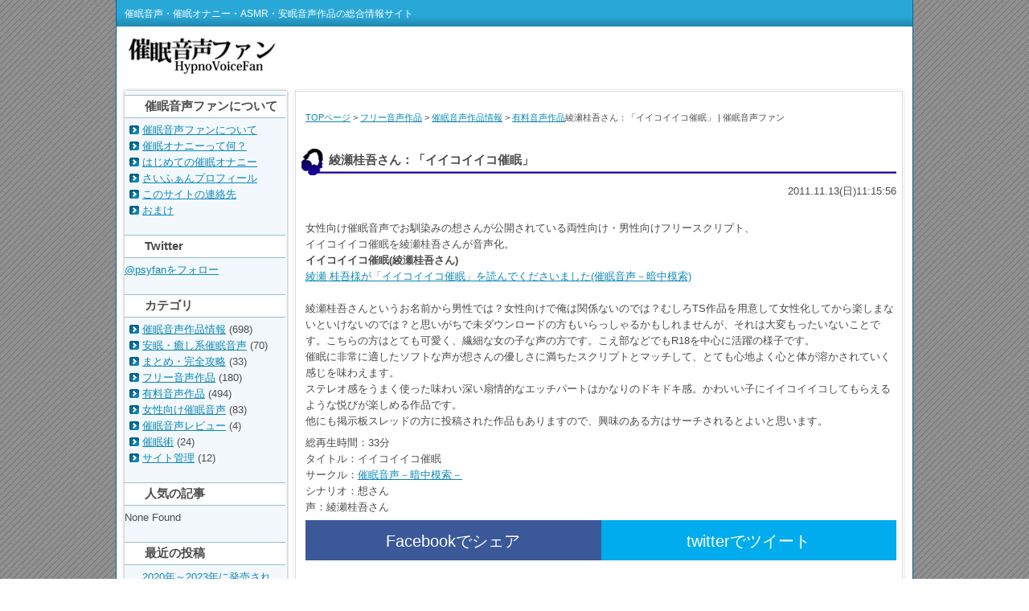

--- FILE ---
content_type: text/html; charset=UTF-8
request_url: https://www.saiminfan.net/archives/780
body_size: 54977
content:
<!DOCTYPE html PUBLIC "-//W3C//DTD XHTML 1.0 Transitional//EN" "http://www.w3.org/TR/xhtml1/DTD/xhtml1-transitional.dtd">
<html xmlns="http://www.w3.org/1999/xhtml">
<head>
<LINK REL="SHORTCUT ICON" HREF="https://www.saiminfan.net/favicon.ico">
<meta http-equiv="Content-Type" content="text/html; charset=UTF-8" />
<meta name="google-site-verification" content="2NrN9h5asYyrvNj7ZMFIV0vGakkmFuwg8baktbKHdeo" />
<meta name="keywords" content="催眠音声,催眠オナニー,催眠術,サイニー" />
<meta name="description" content="催眠音声・催眠オナニー作品のレビュー＆総合情報サイトです。新作のリリース情報とレビューを掲載しています。" />
<link rel="stylesheet" href="https://www.saiminfan.net/wp-content/themes/kyouiku_d2_tw/style.css" type="text/css" media="screen" />
<link rel="alternate" type="application/rss+xml" title="催眠音声ファン RSS Feed" href="https://www.saiminfan.net/feed" />
<link rel="pingback" href="https://www.saiminfan.net/xmlrpc.php" />
<rdf:RDF xmlns:rdf="http://www.w3.org/1999/02/22-rdf-syntax-ns#"
xmlns:dc="http://purl.org/dc/elements/1.1/"
xmlns:trackback="http://madskills.com/public/xml/rss/module/trackback/">
<rdf:Description rdf:about="https://www.saiminfan.net/archives/780"
dc:identifier="https://www.saiminfan.net/archives/780"
dc:title="綾瀬桂吾さん：「イイコイイコ催眠」"
trackback:ping="https://www.saiminfan.net/archives/780/trackback" />
</rdf:RDF>
<!-- All in One SEO 4.6.6 - aioseo.com -->
<title>綾瀬桂吾さん：「イイコイイコ催眠」 | 催眠音声ファン</title>
<meta name="description" content="女性向け催眠音声でお馴染みの想さんが公開されている両性向け・男性向けフリースクリプト、 イイコイイコ催眠を綾瀬" />
<meta name="robots" content="max-image-preview:large" />
<meta name="keywords" content="ayacell,sou" />
<link rel="canonical" href="https://www.saiminfan.net/archives/780" />
<meta name="generator" content="All in One SEO (AIOSEO) 4.6.6" />
<meta name="google" content="nositelinkssearchbox" />
<script type="application/ld+json" class="aioseo-schema">
{"@context":"https:\/\/schema.org","@graph":[{"@type":"Article","@id":"https:\/\/www.saiminfan.net\/archives\/780#article","name":"\u7dbe\u702c\u6842\u543e\u3055\u3093\uff1a\u300c\u30a4\u30a4\u30b3\u30a4\u30a4\u30b3\u50ac\u7720\u300d | \u50ac\u7720\u97f3\u58f0\u30d5\u30a1\u30f3","headline":"\u7dbe\u702c\u6842\u543e\u3055\u3093\uff1a\u300c\u30a4\u30a4\u30b3\u30a4\u30a4\u30b3\u50ac\u7720\u300d","author":{"@id":"https:\/\/www.saiminfan.net\/archives\/author\/psyfan#author"},"publisher":{"@id":"https:\/\/www.saiminfan.net\/#organization"},"datePublished":"2011-11-13T11:15:56+09:00","dateModified":"2011-11-13T11:16:07+09:00","inLanguage":"ja","mainEntityOfPage":{"@id":"https:\/\/www.saiminfan.net\/archives\/780#webpage"},"isPartOf":{"@id":"https:\/\/www.saiminfan.net\/archives\/780#webpage"},"articleSection":"\u30d5\u30ea\u30fc\u97f3\u58f0\u4f5c\u54c1, \u50ac\u7720\u97f3\u58f0\u4f5c\u54c1\u60c5\u5831, \u6709\u6599\u97f3\u58f0\u4f5c\u54c1, ayacell, sou"},{"@type":"BreadcrumbList","@id":"https:\/\/www.saiminfan.net\/archives\/780#breadcrumblist","itemListElement":[{"@type":"ListItem","@id":"https:\/\/www.saiminfan.net\/#listItem","position":1,"name":"\u5bb6"}]},{"@type":"Organization","@id":"https:\/\/www.saiminfan.net\/#organization","name":"\u50ac\u7720\u97f3\u58f0\u30d5\u30a1\u30f3","description":"\u50ac\u7720\u97f3\u58f0\u30fb\u50ac\u7720\u30aa\u30ca\u30cb\u30fc\u30fbASMR\u30fb\u5b89\u7720\u97f3\u58f0\u4f5c\u54c1\u306e\u7dcf\u5408\u60c5\u5831\u30b5\u30a4\u30c8","url":"https:\/\/www.saiminfan.net\/"},{"@type":"Person","@id":"https:\/\/www.saiminfan.net\/archives\/author\/psyfan#author","url":"https:\/\/www.saiminfan.net\/archives\/author\/psyfan","name":"psyfan"},{"@type":"WebPage","@id":"https:\/\/www.saiminfan.net\/archives\/780#webpage","url":"https:\/\/www.saiminfan.net\/archives\/780","name":"\u7dbe\u702c\u6842\u543e\u3055\u3093\uff1a\u300c\u30a4\u30a4\u30b3\u30a4\u30a4\u30b3\u50ac\u7720\u300d | \u50ac\u7720\u97f3\u58f0\u30d5\u30a1\u30f3","description":"\u5973\u6027\u5411\u3051\u50ac\u7720\u97f3\u58f0\u3067\u304a\u99b4\u67d3\u307f\u306e\u60f3\u3055\u3093\u304c\u516c\u958b\u3055\u308c\u3066\u3044\u308b\u4e21\u6027\u5411\u3051\u30fb\u7537\u6027\u5411\u3051\u30d5\u30ea\u30fc\u30b9\u30af\u30ea\u30d7\u30c8\u3001 \u30a4\u30a4\u30b3\u30a4\u30a4\u30b3\u50ac\u7720\u3092\u7dbe\u702c","inLanguage":"ja","isPartOf":{"@id":"https:\/\/www.saiminfan.net\/#website"},"breadcrumb":{"@id":"https:\/\/www.saiminfan.net\/archives\/780#breadcrumblist"},"author":{"@id":"https:\/\/www.saiminfan.net\/archives\/author\/psyfan#author"},"creator":{"@id":"https:\/\/www.saiminfan.net\/archives\/author\/psyfan#author"},"datePublished":"2011-11-13T11:15:56+09:00","dateModified":"2011-11-13T11:16:07+09:00"},{"@type":"WebSite","@id":"https:\/\/www.saiminfan.net\/#website","url":"https:\/\/www.saiminfan.net\/","name":"\u50ac\u7720\u97f3\u58f0\u30d5\u30a1\u30f3","description":"\u50ac\u7720\u97f3\u58f0\u30fb\u50ac\u7720\u30aa\u30ca\u30cb\u30fc\u30fbASMR\u30fb\u5b89\u7720\u97f3\u58f0\u4f5c\u54c1\u306e\u7dcf\u5408\u60c5\u5831\u30b5\u30a4\u30c8","inLanguage":"ja","publisher":{"@id":"https:\/\/www.saiminfan.net\/#organization"}}]}
</script>
<!-- All in One SEO -->
<link rel='dns-prefetch' href='//platform.twitter.com' />
<!-- This site uses the Google Analytics by ExactMetrics plugin v7.28.0 - Using Analytics tracking - https://www.exactmetrics.com/ -->
<!-- Note: ExactMetrics is not currently configured on this site. The site owner needs to authenticate with Google Analytics in the ExactMetrics settings panel. -->
<!-- No tracking code set -->
<!-- / Google Analytics by ExactMetrics -->
<script type="text/javascript">
/* <![CDATA[ */
window._wpemojiSettings = {"baseUrl":"https:\/\/s.w.org\/images\/core\/emoji\/15.0.3\/72x72\/","ext":".png","svgUrl":"https:\/\/s.w.org\/images\/core\/emoji\/15.0.3\/svg\/","svgExt":".svg","source":{"concatemoji":"https:\/\/www.saiminfan.net\/wp-includes\/js\/wp-emoji-release.min.js?ver=6.5.7"}};
/*! This file is auto-generated */
!function(i,n){var o,s,e;function c(e){try{var t={supportTests:e,timestamp:(new Date).valueOf()};sessionStorage.setItem(o,JSON.stringify(t))}catch(e){}}function p(e,t,n){e.clearRect(0,0,e.canvas.width,e.canvas.height),e.fillText(t,0,0);var t=new Uint32Array(e.getImageData(0,0,e.canvas.width,e.canvas.height).data),r=(e.clearRect(0,0,e.canvas.width,e.canvas.height),e.fillText(n,0,0),new Uint32Array(e.getImageData(0,0,e.canvas.width,e.canvas.height).data));return t.every(function(e,t){return e===r[t]})}function u(e,t,n){switch(t){case"flag":return n(e,"\ud83c\udff3\ufe0f\u200d\u26a7\ufe0f","\ud83c\udff3\ufe0f\u200b\u26a7\ufe0f")?!1:!n(e,"\ud83c\uddfa\ud83c\uddf3","\ud83c\uddfa\u200b\ud83c\uddf3")&&!n(e,"\ud83c\udff4\udb40\udc67\udb40\udc62\udb40\udc65\udb40\udc6e\udb40\udc67\udb40\udc7f","\ud83c\udff4\u200b\udb40\udc67\u200b\udb40\udc62\u200b\udb40\udc65\u200b\udb40\udc6e\u200b\udb40\udc67\u200b\udb40\udc7f");case"emoji":return!n(e,"\ud83d\udc26\u200d\u2b1b","\ud83d\udc26\u200b\u2b1b")}return!1}function f(e,t,n){var r="undefined"!=typeof WorkerGlobalScope&&self instanceof WorkerGlobalScope?new OffscreenCanvas(300,150):i.createElement("canvas"),a=r.getContext("2d",{willReadFrequently:!0}),o=(a.textBaseline="top",a.font="600 32px Arial",{});return e.forEach(function(e){o[e]=t(a,e,n)}),o}function t(e){var t=i.createElement("script");t.src=e,t.defer=!0,i.head.appendChild(t)}"undefined"!=typeof Promise&&(o="wpEmojiSettingsSupports",s=["flag","emoji"],n.supports={everything:!0,everythingExceptFlag:!0},e=new Promise(function(e){i.addEventListener("DOMContentLoaded",e,{once:!0})}),new Promise(function(t){var n=function(){try{var e=JSON.parse(sessionStorage.getItem(o));if("object"==typeof e&&"number"==typeof e.timestamp&&(new Date).valueOf()<e.timestamp+604800&&"object"==typeof e.supportTests)return e.supportTests}catch(e){}return null}();if(!n){if("undefined"!=typeof Worker&&"undefined"!=typeof OffscreenCanvas&&"undefined"!=typeof URL&&URL.createObjectURL&&"undefined"!=typeof Blob)try{var e="postMessage("+f.toString()+"("+[JSON.stringify(s),u.toString(),p.toString()].join(",")+"));",r=new Blob([e],{type:"text/javascript"}),a=new Worker(URL.createObjectURL(r),{name:"wpTestEmojiSupports"});return void(a.onmessage=function(e){c(n=e.data),a.terminate(),t(n)})}catch(e){}c(n=f(s,u,p))}t(n)}).then(function(e){for(var t in e)n.supports[t]=e[t],n.supports.everything=n.supports.everything&&n.supports[t],"flag"!==t&&(n.supports.everythingExceptFlag=n.supports.everythingExceptFlag&&n.supports[t]);n.supports.everythingExceptFlag=n.supports.everythingExceptFlag&&!n.supports.flag,n.DOMReady=!1,n.readyCallback=function(){n.DOMReady=!0}}).then(function(){return e}).then(function(){var e;n.supports.everything||(n.readyCallback(),(e=n.source||{}).concatemoji?t(e.concatemoji):e.wpemoji&&e.twemoji&&(t(e.twemoji),t(e.wpemoji)))}))}((window,document),window._wpemojiSettings);
/* ]]> */
</script>
<style id='wp-emoji-styles-inline-css' type='text/css'>
img.wp-smiley, img.emoji {
display: inline !important;
border: none !important;
box-shadow: none !important;
height: 1em !important;
width: 1em !important;
margin: 0 0.07em !important;
vertical-align: -0.1em !important;
background: none !important;
padding: 0 !important;
}
</style>
<link rel='stylesheet' id='wp-block-library-css' href='https://www.saiminfan.net/wp-includes/css/dist/block-library/style.min.css?ver=6.5.7' type='text/css' media='all' />
<style id='classic-theme-styles-inline-css' type='text/css'>
/*! This file is auto-generated */
.wp-block-button__link{color:#fff;background-color:#32373c;border-radius:9999px;box-shadow:none;text-decoration:none;padding:calc(.667em + 2px) calc(1.333em + 2px);font-size:1.125em}.wp-block-file__button{background:#32373c;color:#fff;text-decoration:none}
</style>
<style id='global-styles-inline-css' type='text/css'>
body{--wp--preset--color--black: #000000;--wp--preset--color--cyan-bluish-gray: #abb8c3;--wp--preset--color--white: #ffffff;--wp--preset--color--pale-pink: #f78da7;--wp--preset--color--vivid-red: #cf2e2e;--wp--preset--color--luminous-vivid-orange: #ff6900;--wp--preset--color--luminous-vivid-amber: #fcb900;--wp--preset--color--light-green-cyan: #7bdcb5;--wp--preset--color--vivid-green-cyan: #00d084;--wp--preset--color--pale-cyan-blue: #8ed1fc;--wp--preset--color--vivid-cyan-blue: #0693e3;--wp--preset--color--vivid-purple: #9b51e0;--wp--preset--gradient--vivid-cyan-blue-to-vivid-purple: linear-gradient(135deg,rgba(6,147,227,1) 0%,rgb(155,81,224) 100%);--wp--preset--gradient--light-green-cyan-to-vivid-green-cyan: linear-gradient(135deg,rgb(122,220,180) 0%,rgb(0,208,130) 100%);--wp--preset--gradient--luminous-vivid-amber-to-luminous-vivid-orange: linear-gradient(135deg,rgba(252,185,0,1) 0%,rgba(255,105,0,1) 100%);--wp--preset--gradient--luminous-vivid-orange-to-vivid-red: linear-gradient(135deg,rgba(255,105,0,1) 0%,rgb(207,46,46) 100%);--wp--preset--gradient--very-light-gray-to-cyan-bluish-gray: linear-gradient(135deg,rgb(238,238,238) 0%,rgb(169,184,195) 100%);--wp--preset--gradient--cool-to-warm-spectrum: linear-gradient(135deg,rgb(74,234,220) 0%,rgb(151,120,209) 20%,rgb(207,42,186) 40%,rgb(238,44,130) 60%,rgb(251,105,98) 80%,rgb(254,248,76) 100%);--wp--preset--gradient--blush-light-purple: linear-gradient(135deg,rgb(255,206,236) 0%,rgb(152,150,240) 100%);--wp--preset--gradient--blush-bordeaux: linear-gradient(135deg,rgb(254,205,165) 0%,rgb(254,45,45) 50%,rgb(107,0,62) 100%);--wp--preset--gradient--luminous-dusk: linear-gradient(135deg,rgb(255,203,112) 0%,rgb(199,81,192) 50%,rgb(65,88,208) 100%);--wp--preset--gradient--pale-ocean: linear-gradient(135deg,rgb(255,245,203) 0%,rgb(182,227,212) 50%,rgb(51,167,181) 100%);--wp--preset--gradient--electric-grass: linear-gradient(135deg,rgb(202,248,128) 0%,rgb(113,206,126) 100%);--wp--preset--gradient--midnight: linear-gradient(135deg,rgb(2,3,129) 0%,rgb(40,116,252) 100%);--wp--preset--font-size--small: 13px;--wp--preset--font-size--medium: 20px;--wp--preset--font-size--large: 36px;--wp--preset--font-size--x-large: 42px;--wp--preset--spacing--20: 0.44rem;--wp--preset--spacing--30: 0.67rem;--wp--preset--spacing--40: 1rem;--wp--preset--spacing--50: 1.5rem;--wp--preset--spacing--60: 2.25rem;--wp--preset--spacing--70: 3.38rem;--wp--preset--spacing--80: 5.06rem;--wp--preset--shadow--natural: 6px 6px 9px rgba(0, 0, 0, 0.2);--wp--preset--shadow--deep: 12px 12px 50px rgba(0, 0, 0, 0.4);--wp--preset--shadow--sharp: 6px 6px 0px rgba(0, 0, 0, 0.2);--wp--preset--shadow--outlined: 6px 6px 0px -3px rgba(255, 255, 255, 1), 6px 6px rgba(0, 0, 0, 1);--wp--preset--shadow--crisp: 6px 6px 0px rgba(0, 0, 0, 1);}:where(.is-layout-flex){gap: 0.5em;}:where(.is-layout-grid){gap: 0.5em;}body .is-layout-flex{display: flex;}body .is-layout-flex{flex-wrap: wrap;align-items: center;}body .is-layout-flex > *{margin: 0;}body .is-layout-grid{display: grid;}body .is-layout-grid > *{margin: 0;}:where(.wp-block-columns.is-layout-flex){gap: 2em;}:where(.wp-block-columns.is-layout-grid){gap: 2em;}:where(.wp-block-post-template.is-layout-flex){gap: 1.25em;}:where(.wp-block-post-template.is-layout-grid){gap: 1.25em;}.has-black-color{color: var(--wp--preset--color--black) !important;}.has-cyan-bluish-gray-color{color: var(--wp--preset--color--cyan-bluish-gray) !important;}.has-white-color{color: var(--wp--preset--color--white) !important;}.has-pale-pink-color{color: var(--wp--preset--color--pale-pink) !important;}.has-vivid-red-color{color: var(--wp--preset--color--vivid-red) !important;}.has-luminous-vivid-orange-color{color: var(--wp--preset--color--luminous-vivid-orange) !important;}.has-luminous-vivid-amber-color{color: var(--wp--preset--color--luminous-vivid-amber) !important;}.has-light-green-cyan-color{color: var(--wp--preset--color--light-green-cyan) !important;}.has-vivid-green-cyan-color{color: var(--wp--preset--color--vivid-green-cyan) !important;}.has-pale-cyan-blue-color{color: var(--wp--preset--color--pale-cyan-blue) !important;}.has-vivid-cyan-blue-color{color: var(--wp--preset--color--vivid-cyan-blue) !important;}.has-vivid-purple-color{color: var(--wp--preset--color--vivid-purple) !important;}.has-black-background-color{background-color: var(--wp--preset--color--black) !important;}.has-cyan-bluish-gray-background-color{background-color: var(--wp--preset--color--cyan-bluish-gray) !important;}.has-white-background-color{background-color: var(--wp--preset--color--white) !important;}.has-pale-pink-background-color{background-color: var(--wp--preset--color--pale-pink) !important;}.has-vivid-red-background-color{background-color: var(--wp--preset--color--vivid-red) !important;}.has-luminous-vivid-orange-background-color{background-color: var(--wp--preset--color--luminous-vivid-orange) !important;}.has-luminous-vivid-amber-background-color{background-color: var(--wp--preset--color--luminous-vivid-amber) !important;}.has-light-green-cyan-background-color{background-color: var(--wp--preset--color--light-green-cyan) !important;}.has-vivid-green-cyan-background-color{background-color: var(--wp--preset--color--vivid-green-cyan) !important;}.has-pale-cyan-blue-background-color{background-color: var(--wp--preset--color--pale-cyan-blue) !important;}.has-vivid-cyan-blue-background-color{background-color: var(--wp--preset--color--vivid-cyan-blue) !important;}.has-vivid-purple-background-color{background-color: var(--wp--preset--color--vivid-purple) !important;}.has-black-border-color{border-color: var(--wp--preset--color--black) !important;}.has-cyan-bluish-gray-border-color{border-color: var(--wp--preset--color--cyan-bluish-gray) !important;}.has-white-border-color{border-color: var(--wp--preset--color--white) !important;}.has-pale-pink-border-color{border-color: var(--wp--preset--color--pale-pink) !important;}.has-vivid-red-border-color{border-color: var(--wp--preset--color--vivid-red) !important;}.has-luminous-vivid-orange-border-color{border-color: var(--wp--preset--color--luminous-vivid-orange) !important;}.has-luminous-vivid-amber-border-color{border-color: var(--wp--preset--color--luminous-vivid-amber) !important;}.has-light-green-cyan-border-color{border-color: var(--wp--preset--color--light-green-cyan) !important;}.has-vivid-green-cyan-border-color{border-color: var(--wp--preset--color--vivid-green-cyan) !important;}.has-pale-cyan-blue-border-color{border-color: var(--wp--preset--color--pale-cyan-blue) !important;}.has-vivid-cyan-blue-border-color{border-color: var(--wp--preset--color--vivid-cyan-blue) !important;}.has-vivid-purple-border-color{border-color: var(--wp--preset--color--vivid-purple) !important;}.has-vivid-cyan-blue-to-vivid-purple-gradient-background{background: var(--wp--preset--gradient--vivid-cyan-blue-to-vivid-purple) !important;}.has-light-green-cyan-to-vivid-green-cyan-gradient-background{background: var(--wp--preset--gradient--light-green-cyan-to-vivid-green-cyan) !important;}.has-luminous-vivid-amber-to-luminous-vivid-orange-gradient-background{background: var(--wp--preset--gradient--luminous-vivid-amber-to-luminous-vivid-orange) !important;}.has-luminous-vivid-orange-to-vivid-red-gradient-background{background: var(--wp--preset--gradient--luminous-vivid-orange-to-vivid-red) !important;}.has-very-light-gray-to-cyan-bluish-gray-gradient-background{background: var(--wp--preset--gradient--very-light-gray-to-cyan-bluish-gray) !important;}.has-cool-to-warm-spectrum-gradient-background{background: var(--wp--preset--gradient--cool-to-warm-spectrum) !important;}.has-blush-light-purple-gradient-background{background: var(--wp--preset--gradient--blush-light-purple) !important;}.has-blush-bordeaux-gradient-background{background: var(--wp--preset--gradient--blush-bordeaux) !important;}.has-luminous-dusk-gradient-background{background: var(--wp--preset--gradient--luminous-dusk) !important;}.has-pale-ocean-gradient-background{background: var(--wp--preset--gradient--pale-ocean) !important;}.has-electric-grass-gradient-background{background: var(--wp--preset--gradient--electric-grass) !important;}.has-midnight-gradient-background{background: var(--wp--preset--gradient--midnight) !important;}.has-small-font-size{font-size: var(--wp--preset--font-size--small) !important;}.has-medium-font-size{font-size: var(--wp--preset--font-size--medium) !important;}.has-large-font-size{font-size: var(--wp--preset--font-size--large) !important;}.has-x-large-font-size{font-size: var(--wp--preset--font-size--x-large) !important;}
.wp-block-navigation a:where(:not(.wp-element-button)){color: inherit;}
:where(.wp-block-post-template.is-layout-flex){gap: 1.25em;}:where(.wp-block-post-template.is-layout-grid){gap: 1.25em;}
:where(.wp-block-columns.is-layout-flex){gap: 2em;}:where(.wp-block-columns.is-layout-grid){gap: 2em;}
.wp-block-pullquote{font-size: 1.5em;line-height: 1.6;}
</style>
<link rel='stylesheet' id='contact-form-7-css' href='https://www.saiminfan.net/wp-content/plugins/contact-form-7/includes/css/styles.css?ver=5.9.6' type='text/css' media='all' />
<link rel='stylesheet' id='wp-pagenavi-css' href='https://www.saiminfan.net/wp-content/plugins/wp-pagenavi/pagenavi-css.css?ver=2.70' type='text/css' media='all' />
<link rel='stylesheet' id='upprev-css-css' href='https://www.saiminfan.net/wp-content/plugins/upprev-nytimes-style-next-post-jquery-animated-fly-in-button/styles/upprev.css?ver=3.3.30' type='text/css' media='all' />
<script type="text/javascript">
var iworks_upprev = { animation: 'flyout', position: 'right', offset_percent: 75, offset_element: '#comments', css_width: 360, css_side: 5, compare: 'simple', url_new_window: '', ga_track_views: 1, ga_track_clicks: 1, ga_opt_noninteraction: 1, title: '綾瀬桂吾さん：「イイコイイコ催眠」' };
</script>
<script src='//www.saiminfan.net/wp-content/cache/wpfc-minified/6mbypy99/hdpbr.js' type="text/javascript"></script>
<!-- <script type="text/javascript" src="https://www.saiminfan.net/wp-includes/js/jquery/jquery.min.js?ver=3.7.1" id="jquery-core-js"></script> -->
<!-- <script type="text/javascript" src="https://www.saiminfan.net/wp-includes/js/jquery/jquery-migrate.min.js?ver=3.4.1" id="jquery-migrate-js"></script> -->
<!-- <script type="text/javascript" src="https://www.saiminfan.net/wp-content/plugins/upprev-nytimes-style-next-post-jquery-animated-fly-in-button/scripts/upprev.js?ver=3.3.30" id="iworks_upprev-js-js"></script> -->
<link rel="https://api.w.org/" href="https://www.saiminfan.net/wp-json/" /><link rel="alternate" type="application/json" href="https://www.saiminfan.net/wp-json/wp/v2/posts/780" /><link rel="EditURI" type="application/rsd+xml" title="RSD" href="https://www.saiminfan.net/xmlrpc.php?rsd" />
<meta name="generator" content="WordPress 6.5.7" />
<link rel='shortlink' href='https://www.saiminfan.net/?p=780' />
<link rel="alternate" type="application/json+oembed" href="https://www.saiminfan.net/wp-json/oembed/1.0/embed?url=https%3A%2F%2Fwww.saiminfan.net%2Farchives%2F780" />
<link rel="alternate" type="text/xml+oembed" href="https://www.saiminfan.net/wp-json/oembed/1.0/embed?url=https%3A%2F%2Fwww.saiminfan.net%2Farchives%2F780&#038;format=xml" />
<script type="text/javascript">
window._wp_rp_static_base_url = 'https://wprp.zemanta.com/static/';
window._wp_rp_wp_ajax_url = "https://www.saiminfan.net/wp-admin/admin-ajax.php";
window._wp_rp_plugin_version = '3.6.4';
window._wp_rp_post_id = '780';
window._wp_rp_num_rel_posts = '5';
window._wp_rp_thumbnails = true;
window._wp_rp_post_title = '%E7%B6%BE%E7%80%AC%E6%A1%82%E5%90%BE%E3%81%95%E3%82%93%EF%BC%9A%E3%80%8C%E3%82%A4%E3%82%A4%E3%82%B3%E3%82%A4%E3%82%A4%E3%82%B3%E5%82%AC%E7%9C%A0%E3%80%8D';
window._wp_rp_post_tags = ['sou', 'ayacell', '%E6%9C%89%E6%96%99%E9%9F%B3%E5%A3%B0%E4%BD%9C%E5%93%81', '%E3%83%95%E3%83%AA%E3%83%BC%E9%9F%B3%E5%A3%B0%E4%BD%9C%E5%93%81', '%E5%82%AC%E7%9C%A0%E9%9F%B3%E5%A3%B0%E4%BD%9C%E5%93%81%E6%83%85%E5%A0%B1'];
window._wp_rp_promoted_content = true;
</script>
<link rel="stylesheet" href="https://www.saiminfan.net/wp-content/plugins/wordpress-23-related-posts-plugin/static/themes/momma.css?version=3.6.4" />
<!-- BEGIN: WP Social Bookmarking Light HEAD --><script type="text/javascript" src="//platform.tumblr.com/v1/share.js"></script>
<style type="text/css">.wp_social_bookmarking_light{
border: 0 !important;
padding: 10px 0 20px 0 !important;
margin: 0 !important;
}
.wp_social_bookmarking_light div{
float: left !important;
border: 0 !important;
padding: 0 !important;
margin: 0 5px 0px 0 !important;
min-height: 30px !important;
line-height: 18px !important;
text-indent: 0 !important;
}
.wp_social_bookmarking_light img{
border: 0 !important;
padding: 0;
margin: 0;
vertical-align: top !important;
}
.wp_social_bookmarking_light_clear{
clear: both !important;
}
#fb-root{
display: none;
}
.wsbl_twitter{
width: 100px;
}
.wsbl_facebook_like iframe{
max-width: none !important;
}
.wsbl_pinterest a{
border: 0px !important;
}
</style>
<!-- END: WP Social Bookmarking Light HEAD -->
<meta name="twitter:widgets:link-color" content="#000000" /><meta name="twitter:widgets:border-color" content="#000000" /><meta name="twitter:partner" content="tfwp" />
<meta name="twitter:card" content="summary" /><meta name="twitter:title" content="綾瀬桂吾さん：「イイコイイコ催眠」" /><meta name="twitter:description" content="女性向け催眠音声でお馴染みの想さんが公開されている両性向け・男性向けフリースクリプト、 イイコイイコ催眠を綾瀬桂吾さんが音声化。 イイコイイコ催眠(綾瀬桂吾さん) 綾瀬 桂吾様が「イイコイイコ催眠」を読んでくださいました&hellip;" />
<style type="text/css">
#upprev_box{bottom:5px;width:360px;right:5px;display:block;right:-415px;display:block;}
</style>
</head>
<body class="layout-tw">
<a name="top" id="top"></a>
<div id="container">
<div id="container-inner">
<div id="header">
<div id="header-inner">
<div id="header-description">
催眠音声・催眠オナニー・ASMR・安眠音声作品の総合情報サイト    </div>
<div id="header-contents">
<div class="left">
<div id="header-name"><a href="https://www.saiminfan.net/"><img src="https://www.saiminfan.net/wp-content/uploads/2009/09/saiminfan.jpg
" noborder alt="催眠音声ファン"> </a></div>
</div>
<div class="clear"></div>
</div>
</div>
</div>
<div id="content">
<div id="content-inner">
<div id="alpha">
<div id="alpha-inner">
<div class="navi">
<a href="https://www.saiminfan.net">TOPページ</a> &gt; <a href="https://www.saiminfan.net/archives/category/free" rel="category tag">フリー音声作品</a> &gt; <a href="https://www.saiminfan.net/archives/category/info" rel="category tag">催眠音声作品情報</a> &gt; <a href="https://www.saiminfan.net/archives/category/doujin" rel="category tag">有料音声作品</a>綾瀬桂吾さん：「イイコイイコ催眠」 | 催眠音声ファン</div>
<div id="entry-780" class="entry-asset asset">
<div class="asset-header">
<h1 id="page-title" class="archive-title">綾瀬桂吾さん：「イイコイイコ催眠」</h1>
</div>
<div class="asset-content entry-content">
<div class="asset-body">
<p align=right>2011.11.13(日)11:15:56 </p></br>
<p>女性向け催眠音声でお馴染みの想さんが公開されている両性向け・男性向けフリースクリプト、<br />
イイコイイコ催眠を綾瀬桂吾さんが音声化。<br />
<span id="more-780"></span><strong>イイコイイコ催眠(綾瀬桂吾さん)</strong><br />
<a href="http://blog.livedoor.jp/anmo31min/archives/3079667.html" target="_blank">綾瀬 桂吾様が「イイコイイコ催眠」を読んでくださいました(催眠音声－暗中模索)<br />
</a><br />
綾瀬桂吾さんというお名前から男性では？女性向けで俺は関係ないのでは？むしろTS作品を用意して女性化してから楽しまないといけないのでは？と思いがちで未ダウンロードの方もいらっしゃるかもしれませんが、それは大変もったいないことです。こちらの方はとても可愛く、繊細な女の子な声の方です。こえ部などでもR18を中心に活躍の様子です。<br />
催眠に非常に適したソフトな声が想さんの優しさに満ちたスクリプトとマッチして、とても心地よく心と体が溶かされていく感じを味わえます。<br />
ステレオ感をうまく使った味わい深い扇情的なエッチパートはかなりのドキドキ感。かわいい子にイイコイイコしてもらえるような悦びが楽しめる作品です。<br />
他にも掲示板スレッドの方に投稿された作品もありますので、興味のある方はサーチされるとよいと思います。</p>
<p>総再生時間：33分<br />
タイトル：イイコイイコ催眠<br />
サークル：<a href="http://blog.livedoor.jp/anmo31min/"  target="_blank">催眠音声－暗中模索－</a><br />
シナリオ：想さん<br />
声：綾瀬桂吾さん</p>
<a class="facebook-iine" style="width:50%; padding:10px 0; color:#fff; text-align:center; background-color:#3b5998; height:30px; display:block; text-decoration:none; font-size:20px; float:left; margin-bottom:10px;" href="http://www.facebook.com/sharer.php?u=<?php the_permalink(); ?>&amp;t=<?php the_title(); ?>"
onClick="window.open(encodeURI(decodeURI(this.href)),
'sharewindow',
'width=550, height=450, personalbar=0, toolbar=0, scrollbars=1, resizable=1'
); return false;">
Facebookでシェア
</a>
<a class="twitter-tweet" style="width:50%; padding:10px 0;color:#fff;text-align:center;background-color:#00acee;height:30px;display:block;text-decoration:none;font-size:20px;float:left;margin-bottom:10px;" href="http://twitter.com/intent/tweet?text=【<?php the_title(); ?> | <?php the_permalink(); ?>】"
onClick="window.open(encodeURI(decodeURI(this.href)),
'tweetwindow',
'width=550, height=450, personalbar=0, toolbar=0, scrollbars=1, resizable=1'
); return false;">
twitterでツイート
</a>
<div class="wp_rp_wrap  wp_rp_momma" id="wp_rp_first"><div class="wp_rp_content"><h3 class="related_post_title">関連記事</h3><ul class="related_post wp_rp"><li data-position="0" data-poid="in-899" data-post-type="none" ><a href="https://www.saiminfan.net/archives/899"  class="wp_rp_thumbnail"><img decoding="async" src="https://www.saiminfan.net/wp-content/plugins/wordpress-23-related-posts-plugin/static/thumbs/24.jpg" alt="綾瀬桂吾さん：「血流催眠（安眠用音声）」" width="150" height="150" /></a><a href="https://www.saiminfan.net/archives/899"  class="wp_rp_title">綾瀬桂吾さん：「血流催眠（安眠用音声）」</a></li><li data-position="1" data-poid="in-1039" data-post-type="none" ><a href="https://www.saiminfan.net/archives/1039"  class="wp_rp_thumbnail"><img decoding="async" src="https://www.saiminfan.net/wp-content/plugins/wordpress-23-related-posts-plugin/static/thumbs/30.jpg" alt="Man&#8217;s Dream(さらみ)さん「メリーさんといっしょ～Let marry me？～」" width="150" height="150" /></a><a href="https://www.saiminfan.net/archives/1039"  class="wp_rp_title">Man&#8217;s Dream(さらみ)さん「メリーさんといっしょ～Let marry me？～」</a></li><li data-position="2" data-poid="in-980" data-post-type="none" ><a href="https://www.saiminfan.net/archives/980"  class="wp_rp_thumbnail"><img decoding="async" src="https://www.saiminfan.net/wp-content/plugins/wordpress-23-related-posts-plugin/static/thumbs/2.jpg" alt="あのんさん：「魔法の手袋-恐怖心と痛みの緩和-」" width="150" height="150" /></a><a href="https://www.saiminfan.net/archives/980"  class="wp_rp_title">あのんさん：「魔法の手袋-恐怖心と痛みの緩和-」</a></li><li data-position="3" data-poid="in-979" data-post-type="none" ><a href="https://www.saiminfan.net/archives/979"  class="wp_rp_thumbnail"><img loading="lazy" decoding="async" src="https://www.saiminfan.net/wp-content/plugins/wordpress-23-related-posts-plugin/static/thumbs/5.jpg" alt="暗中模索・想さん：「そうげん（オーク編）(スライム編）」" width="150" height="150" /></a><a href="https://www.saiminfan.net/archives/979"  class="wp_rp_title">暗中模索・想さん：「そうげん（オーク編）(スライム編）」</a></li><li data-position="4" data-poid="in-973" data-post-type="none" ><a href="https://www.saiminfan.net/archives/973"  class="wp_rp_thumbnail"><img loading="lazy" decoding="async" src="https://www.saiminfan.net/wp-content/plugins/wordpress-23-related-posts-plugin/static/thumbs/17.jpg" alt="緋紗子さん：「イイコイイコ催眠おやすみver.」" width="150" height="150" /></a><a href="https://www.saiminfan.net/archives/973"  class="wp_rp_title">緋紗子さん：「イイコイイコ催眠おやすみver.」</a></li></ul></div></div>
<div class='wp_social_bookmarking_light'>        <div class="wsbl_twitter"><a target="_blank" href="https://twitter.com/share"  class="twitter-share-button" data-url="https://www.saiminfan.net/archives/780" data-text="綾瀬桂吾さん：「イイコイイコ催眠」" data-size="large" data-related="@psyfan" data-hashtags="#催眠音声" data-lang="ja">Tweet</a></div>        <div class="wsbl_facebook"><a target="_blank" href="http://www.facebook.com/share.php?u=https%3A%2F%2Fwww.saiminfan.net%2Farchives%2F780&t=%E7%B6%BE%E7%80%AC%E6%A1%82%E5%90%BE%E3%81%95%E3%82%93%EF%BC%9A%E3%80%8C%E3%82%A4%E3%82%A4%E3%82%B3%E3%82%A4%E3%82%A4%E3%82%B3%E5%82%AC%E7%9C%A0%E3%80%8D"  title='Facebook にシェア' rel=nofollow class='wp_social_bookmarking_light_a' target=_blank><img src='https://www.saiminfan.net/wp-content/plugins/wp-social-bookmarking-light/public/images/facebook.png' alt='Facebook にシェア' title='Facebook にシェア' width='16' height='16' class='wp_social_bookmarking_light_img' /></a></div>        <div class="wsbl_hatena"><a target="_blank" href="//b.hatena.ne.jp/add?mode=confirm&url=https%3A%2F%2Fwww.saiminfan.net%2Farchives%2F780&title=%E7%B6%BE%E7%80%AC%E6%A1%82%E5%90%BE%E3%81%95%E3%82%93%EF%BC%9A%E3%80%8C%E3%82%A4%E3%82%A4%E3%82%B3%E3%82%A4%E3%82%A4%E3%82%B3%E5%82%AC%E7%9C%A0%E3%80%8D"  title='このエントリーをはてなブックマークに追加' rel=nofollow class='wp_social_bookmarking_light_a' target=_blank><img src='https://www.saiminfan.net/wp-content/plugins/wp-social-bookmarking-light/public/images/hatena.gif' alt='このエントリーをはてなブックマークに追加' title='このエントリーをはてなブックマークに追加' width='16' height='12' class='wp_social_bookmarking_light_img' /></a></div>        <div class="wsbl_tumblr"><a target="_blank" href="//www.tumblr.com/share?v=3&u=https%3A%2F%2Fwww.saiminfan.net%2Farchives%2F780&t=%E7%B6%BE%E7%80%AC%E6%A1%82%E5%90%BE%E3%81%95%E3%82%93%EF%BC%9A%E3%80%8C%E3%82%A4%E3%82%A4%E3%82%B3%E3%82%A4%E3%82%A4%E3%82%B3%E5%82%AC%E7%9C%A0%E3%80%8D"  title="Share on Tumblr" style="display:inline-block; text-indent:-9999px; overflow:hidden; width:129px; height:20px; background:url('//platform.tumblr.com/v1/share_3.png') top left no-repeat transparent;">Share on Tumblr</a></div>        <div class="wsbl_line"><a target="_blank" href="http://line.me/R/msg/text/?%E7%B6%BE%E7%80%AC%E6%A1%82%E5%90%BE%E3%81%95%E3%82%93%EF%BC%9A%E3%80%8C%E3%82%A4%E3%82%A4%E3%82%B3%E3%82%A4%E3%82%A4%E3%82%B3%E5%82%AC%E7%9C%A0%E3%80%8D%0D%0Ahttps%3A%2F%2Fwww.saiminfan.net%2Farchives%2F780"  title='LINEで送る' rel=nofollow class='wp_social_bookmarking_light_a' ><img src='https://www.saiminfan.net/wp-content/plugins/wp-social-bookmarking-light/public/images/line20x20.png' alt='LINEで送る' title='LINEで送る' width='20' height='20' class='wp_social_bookmarking_light_img' /></a></div></div>
<br class='wp_social_bookmarking_light_clear' />
</div>
<div class="clear"></div>
<div class="asset-meta">
前の記事：&laquo; <a href="https://www.saiminfan.net/archives/778" rel="prev">Man&#8217;s Dreamさん：「inverse ～非常識快感～」</a></BR>
次の記事：<a href="https://www.saiminfan.net/archives/781" rel="next">カジハラエムさん：「淫女×聖女★W射精」</a> &raquo;
</div>
</div>
</div>
<div id="gotop">
<a href="#top">このページのトップへ</a>
</div>
<h3>関連記事</h3><ul><li><a href="https://www.saiminfan.net/archives/899" rel="bookmark" title="2012年2月26日">綾瀬桂吾さん：「血流催眠（安眠用音声）」</a></li>
<li><a href="https://www.saiminfan.net/archives/870" rel="bookmark" title="2012年2月4日">綾瀬桂吾さん：「お漏らし催眠」</a></li>
<li><a href="https://www.saiminfan.net/archives/1039" rel="bookmark" title="2012年10月11日">Man&#8217;s Dream(さらみ)さん「メリーさんといっしょ～Let marry me？～」</a></li>
<li><a href="https://www.saiminfan.net/archives/926" rel="bookmark" title="2012年4月15日">綾瀬 桂吾さん：「ＴＳ（Slide）」</a></li>
<li><a href="https://www.saiminfan.net/archives/872" rel="bookmark" title="2012年2月4日">綾瀬桂吾さん：「女体化してご主人様に飼われて犬とえっちしちゃう催眠風ボイスドラマ(仮)」</a></li>
<li><a href="https://www.saiminfan.net/archives/979" rel="bookmark" title="2012年7月12日">暗中模索・想さん：「そうげん（オーク編）(スライム編）」</a></li>
<li><a href="https://www.saiminfan.net/archives/902" rel="bookmark" title="2012年3月3日">催眠音声－暗中模索－さん：「司書催眠」</a></li>
<li><a href="https://www.saiminfan.net/archives/619" rel="bookmark" title="2011年4月14日">暗中模索さん：「虜」公開</a></li>
<li><a href="https://www.saiminfan.net/archives/518" rel="bookmark" title="2010年12月24日">暗中模索さん：「催眠音声～光の色～」リリース</a></li>
<li><a href="https://www.saiminfan.net/archives/454" rel="bookmark" title="2010年9月17日">暗中模索さん：「催眠音声～ご奉仕～」リリース</a></li>
</ul><!-- Similar Posts took 26.555 ms --><p />
<p />
</br>
</br>
<p />
</div>
</div>
<div id="beta">
<div id="beta-inner">
<div id="pages-3" class="widget_pages widget"><h3 class="widget-header">催眠音声ファンについて</h3>
<ul>
<li class="page_item page-item-2"><a href="https://www.saiminfan.net/about">催眠音声ファンについて</a></li>
<li class="page_item page-item-16"><a href="https://www.saiminfan.net/%e5%82%ac%e7%9c%a0%e3%82%aa%e3%83%8a%e3%83%8b%e3%83%bc%e3%81%a3%e3%81%a6%e4%bd%95%ef%bc%9f">催眠オナニーって何？</a></li>
<li class="page_item page-item-201"><a href="https://www.saiminfan.net/%e3%81%af%e3%81%98%e3%82%81%e3%81%a6%e3%81%ae%e5%82%ac%e7%9c%a0%e3%82%aa%e3%83%8a%e3%83%8b%e3%83%bc">はじめての催眠オナニー</a></li>
<li class="page_item page-item-10"><a href="https://www.saiminfan.net/psyfan%e3%81%95%e3%81%84%e3%81%b5%e3%81%81%e3%82%93%e3%83%97%e3%83%ad%e3%83%95%e3%82%a3%e3%83%bc%e3%83%ab">さいふぁんプロフィール</a></li>
<li class="page_item page-item-357"><a href="https://www.saiminfan.net/%e3%81%93%e3%81%ae%e3%82%b5%e3%82%a4%e3%83%88%e3%81%ae%e9%80%a3%e7%b5%a1%e5%85%88">このサイトの連絡先</a></li>
<li class="page_item page-item-514"><a href="https://www.saiminfan.net/%e3%81%8a%e3%81%be%e3%81%91">おまけ</a></li>
</ul>
</div><div id="twitter-follow-2" class="widget_twitter-follow widget"><h3 class="widget-header">Twitter</h3><div class="twitter-follow"><a href="https://twitter.com/intent/follow?screen_name=psyfan" class="twitter-follow-button" data-show-count="false" data-size="large">@psyfanをフォロー</a></div></div><div id="mycategoryorder-3" class="widget_mycategoryorder widget"><h3 class="widget-header">カテゴリ</h3>		<ul>
<li class="cat-item cat-item-8"><a href="https://www.saiminfan.net/archives/category/info">催眠音声作品情報</a> (698)
</li>
<li class="cat-item cat-item-128"><a href="https://www.saiminfan.net/archives/category/anmin">安眠・癒し系催眠音声</a> (70)
</li>
<li class="cat-item cat-item-223"><a href="https://www.saiminfan.net/archives/category/%e3%81%be%e3%81%a8%e3%82%81%e3%83%bb%e5%ae%8c%e5%85%a8%e6%94%bb%e7%95%a5">まとめ・完全攻略</a> (33)
</li>
<li class="cat-item cat-item-62"><a href="https://www.saiminfan.net/archives/category/free">フリー音声作品</a> (180)
</li>
<li class="cat-item cat-item-63"><a href="https://www.saiminfan.net/archives/category/doujin">有料音声作品</a> (494)
</li>
<li class="cat-item cat-item-56"><a href="https://www.saiminfan.net/archives/category/forladys">女性向け催眠音声</a> (83)
</li>
<li class="cat-item cat-item-3"><a href="https://www.saiminfan.net/archives/category/review">催眠音声レビュー</a> (4)
</li>
<li class="cat-item cat-item-6"><a href="https://www.saiminfan.net/archives/category/professional">催眠術</a> (24)
</li>
<li class="cat-item cat-item-1"><a href="https://www.saiminfan.net/archives/category/kanri">サイト管理</a> (12)
</li>
</ul>
</div><div id="popular-posts" class="widget_rrm_popular_posts widget"><h3 class="widget-header">人気の記事</h3>None Found
<!-- popular Posts took 1.442 ms --></div>
<div id="recent-posts-6" class="widget_recent_entries widget">
<h3 class="widget-header">最近の投稿</h3>
<ul>
<li>
<a href="https://www.saiminfan.net/archives/5022">2020年～2023年に発売された女性向け催眠音声（DLSite.com)</a>
</li>
<li>
<a href="https://www.saiminfan.net/archives/5017">2023年に発売された男性向け催眠音声作品まとめ（DLSite.com）</a>
</li>
<li>
<a href="https://www.saiminfan.net/archives/5009">2022年に発売された男性向け催眠音声作品まとめ（DLSite.com）</a>
</li>
<li>
<a href="https://www.saiminfan.net/archives/4797">2021年に発売された男性向け催眠音声作品まとめ（DLSite.com）</a>
</li>
<li>
<a href="https://www.saiminfan.net/archives/4794">2020年に発売された男性向け催眠音声作品まとめ（DLSite.com）</a>
</li>
<li>
<a href="https://www.saiminfan.net/archives/4539">abnormal fantasyさん：「ドレインサキュバスダンジョン ―フレグランスマザーサキュバスの香淫母乳洗脳―」</a>
</li>
<li>
<a href="https://www.saiminfan.net/archives/4551">へぶんすてーとさん：「Heaven&#8217;s dry orgasm～天使の誘惑催眠～」</a>
</li>
<li>
<a href="https://www.saiminfan.net/archives/4553">逢縁喜縁さん：ヒプノパラサイト～寸止め地獄と脳フェラで、自我の吹き飛ぶブレインアクメ～【全編バイノーラル!!】</a>
</li>
<li>
<a href="https://www.saiminfan.net/archives/4492">.␣ [Dot-Space]さん：「【催眠音声】ダメンズエステ ～脳までダメダメにしちゃうローションマッサージ～」</a>
</li>
<li>
<a href="https://www.saiminfan.net/archives/4510">暗中模索さん：「【ASMR×催眠音声】甘とろリップ」</a>
</li>
</ul>
</div><div id="linkcat-2" class="widget_links widget"><h3 class="widget-header">催眠音声関係のリンク</h3>
<ul class='xoxo blogroll'>
<li><a href="http://www29.atwiki.jp/hypnonanie/" rel="noopener" title="2ch催眠音声スレのまとめサイト。総合的な情報が集まっており、ここがこの世界に旅立つ扉となりました。" target="_blank">催眠オナニー気持ちよすぎ まとめWiki</a>
2ch催眠音声スレのまとめサイト。総合的な情報が集まっており、ここがこの世界に旅立つ扉となりました。</li>
<li><a href="http://blackcat.2kki.com/" rel="noopener" title="赤いリボンのリコなど現在の催眠音声の原点とも言うべき作品を制作されたサークルです。試聴・通販や最新情報など。" target="_blank">暗黒催眠空間</a>
赤いリボンのリコなど現在の催眠音声の原点とも言うべき作品を制作されたサークルです。試聴・通販や最新情報など。</li>
</ul>
</div>
<div id="search-3" class="widget_search widget"><h3 class="widget-header">検索</h3>
<div class="widget-content">
<form method="get" action="https://www.saiminfan.net/">
<label class="header-name" for="s">サイト内検索</label><br />
<input type="text" value="" name="s" id="s2" class="box" />
<input type="submit" class="submit" value="検索" />
</form>
</div>
</div><div id="archives-3" class="widget_archive widget"><h3 class="widget-header">記事アーカイブ</h3>
<ul>
<li><a href='https://www.saiminfan.net/archives/date/2024/06'>2024年6月</a>&nbsp;(3)</li>
<li><a href='https://www.saiminfan.net/archives/date/2022/02'>2022年2月</a>&nbsp;(2)</li>
<li><a href='https://www.saiminfan.net/archives/date/2021/03'>2021年3月</a>&nbsp;(3)</li>
<li><a href='https://www.saiminfan.net/archives/date/2021/01'>2021年1月</a>&nbsp;(2)</li>
<li><a href='https://www.saiminfan.net/archives/date/2020/12'>2020年12月</a>&nbsp;(2)</li>
<li><a href='https://www.saiminfan.net/archives/date/2020/11'>2020年11月</a>&nbsp;(3)</li>
<li><a href='https://www.saiminfan.net/archives/date/2020/03'>2020年3月</a>&nbsp;(5)</li>
<li><a href='https://www.saiminfan.net/archives/date/2020/01'>2020年1月</a>&nbsp;(6)</li>
<li><a href='https://www.saiminfan.net/archives/date/2019/12'>2019年12月</a>&nbsp;(1)</li>
<li><a href='https://www.saiminfan.net/archives/date/2019/09'>2019年9月</a>&nbsp;(1)</li>
<li><a href='https://www.saiminfan.net/archives/date/2019/08'>2019年8月</a>&nbsp;(1)</li>
<li><a href='https://www.saiminfan.net/archives/date/2019/05'>2019年5月</a>&nbsp;(2)</li>
<li><a href='https://www.saiminfan.net/archives/date/2019/01'>2019年1月</a>&nbsp;(1)</li>
<li><a href='https://www.saiminfan.net/archives/date/2018/12'>2018年12月</a>&nbsp;(2)</li>
<li><a href='https://www.saiminfan.net/archives/date/2018/11'>2018年11月</a>&nbsp;(1)</li>
<li><a href='https://www.saiminfan.net/archives/date/2018/10'>2018年10月</a>&nbsp;(8)</li>
<li><a href='https://www.saiminfan.net/archives/date/2018/08'>2018年8月</a>&nbsp;(1)</li>
<li><a href='https://www.saiminfan.net/archives/date/2018/05'>2018年5月</a>&nbsp;(1)</li>
<li><a href='https://www.saiminfan.net/archives/date/2018/04'>2018年4月</a>&nbsp;(3)</li>
<li><a href='https://www.saiminfan.net/archives/date/2018/03'>2018年3月</a>&nbsp;(2)</li>
<li><a href='https://www.saiminfan.net/archives/date/2018/02'>2018年2月</a>&nbsp;(2)</li>
<li><a href='https://www.saiminfan.net/archives/date/2018/01'>2018年1月</a>&nbsp;(2)</li>
<li><a href='https://www.saiminfan.net/archives/date/2017/12'>2017年12月</a>&nbsp;(1)</li>
<li><a href='https://www.saiminfan.net/archives/date/2017/10'>2017年10月</a>&nbsp;(1)</li>
<li><a href='https://www.saiminfan.net/archives/date/2017/09'>2017年9月</a>&nbsp;(1)</li>
<li><a href='https://www.saiminfan.net/archives/date/2017/08'>2017年8月</a>&nbsp;(1)</li>
<li><a href='https://www.saiminfan.net/archives/date/2017/06'>2017年6月</a>&nbsp;(1)</li>
<li><a href='https://www.saiminfan.net/archives/date/2017/03'>2017年3月</a>&nbsp;(1)</li>
<li><a href='https://www.saiminfan.net/archives/date/2017/02'>2017年2月</a>&nbsp;(1)</li>
<li><a href='https://www.saiminfan.net/archives/date/2017/01'>2017年1月</a>&nbsp;(3)</li>
<li><a href='https://www.saiminfan.net/archives/date/2016/12'>2016年12月</a>&nbsp;(3)</li>
<li><a href='https://www.saiminfan.net/archives/date/2016/11'>2016年11月</a>&nbsp;(2)</li>
<li><a href='https://www.saiminfan.net/archives/date/2016/10'>2016年10月</a>&nbsp;(3)</li>
<li><a href='https://www.saiminfan.net/archives/date/2016/09'>2016年9月</a>&nbsp;(5)</li>
<li><a href='https://www.saiminfan.net/archives/date/2016/07'>2016年7月</a>&nbsp;(3)</li>
<li><a href='https://www.saiminfan.net/archives/date/2016/06'>2016年6月</a>&nbsp;(1)</li>
<li><a href='https://www.saiminfan.net/archives/date/2016/05'>2016年5月</a>&nbsp;(2)</li>
<li><a href='https://www.saiminfan.net/archives/date/2016/04'>2016年4月</a>&nbsp;(3)</li>
<li><a href='https://www.saiminfan.net/archives/date/2016/01'>2016年1月</a>&nbsp;(3)</li>
<li><a href='https://www.saiminfan.net/archives/date/2015/12'>2015年12月</a>&nbsp;(3)</li>
<li><a href='https://www.saiminfan.net/archives/date/2015/11'>2015年11月</a>&nbsp;(2)</li>
<li><a href='https://www.saiminfan.net/archives/date/2015/10'>2015年10月</a>&nbsp;(1)</li>
<li><a href='https://www.saiminfan.net/archives/date/2015/09'>2015年9月</a>&nbsp;(7)</li>
<li><a href='https://www.saiminfan.net/archives/date/2015/08'>2015年8月</a>&nbsp;(2)</li>
<li><a href='https://www.saiminfan.net/archives/date/2015/07'>2015年7月</a>&nbsp;(4)</li>
<li><a href='https://www.saiminfan.net/archives/date/2015/06'>2015年6月</a>&nbsp;(5)</li>
<li><a href='https://www.saiminfan.net/archives/date/2015/05'>2015年5月</a>&nbsp;(14)</li>
<li><a href='https://www.saiminfan.net/archives/date/2015/03'>2015年3月</a>&nbsp;(1)</li>
<li><a href='https://www.saiminfan.net/archives/date/2015/02'>2015年2月</a>&nbsp;(4)</li>
<li><a href='https://www.saiminfan.net/archives/date/2015/01'>2015年1月</a>&nbsp;(3)</li>
<li><a href='https://www.saiminfan.net/archives/date/2014/12'>2014年12月</a>&nbsp;(4)</li>
<li><a href='https://www.saiminfan.net/archives/date/2014/11'>2014年11月</a>&nbsp;(7)</li>
<li><a href='https://www.saiminfan.net/archives/date/2014/10'>2014年10月</a>&nbsp;(1)</li>
<li><a href='https://www.saiminfan.net/archives/date/2014/09'>2014年9月</a>&nbsp;(4)</li>
<li><a href='https://www.saiminfan.net/archives/date/2014/08'>2014年8月</a>&nbsp;(6)</li>
<li><a href='https://www.saiminfan.net/archives/date/2014/07'>2014年7月</a>&nbsp;(3)</li>
<li><a href='https://www.saiminfan.net/archives/date/2014/05'>2014年5月</a>&nbsp;(8)</li>
<li><a href='https://www.saiminfan.net/archives/date/2014/04'>2014年4月</a>&nbsp;(1)</li>
<li><a href='https://www.saiminfan.net/archives/date/2014/03'>2014年3月</a>&nbsp;(5)</li>
<li><a href='https://www.saiminfan.net/archives/date/2014/02'>2014年2月</a>&nbsp;(5)</li>
<li><a href='https://www.saiminfan.net/archives/date/2014/01'>2014年1月</a>&nbsp;(7)</li>
<li><a href='https://www.saiminfan.net/archives/date/2013/12'>2013年12月</a>&nbsp;(11)</li>
<li><a href='https://www.saiminfan.net/archives/date/2013/11'>2013年11月</a>&nbsp;(14)</li>
<li><a href='https://www.saiminfan.net/archives/date/2013/10'>2013年10月</a>&nbsp;(1)</li>
<li><a href='https://www.saiminfan.net/archives/date/2013/08'>2013年8月</a>&nbsp;(15)</li>
<li><a href='https://www.saiminfan.net/archives/date/2013/07'>2013年7月</a>&nbsp;(8)</li>
<li><a href='https://www.saiminfan.net/archives/date/2013/06'>2013年6月</a>&nbsp;(4)</li>
<li><a href='https://www.saiminfan.net/archives/date/2013/05'>2013年5月</a>&nbsp;(6)</li>
<li><a href='https://www.saiminfan.net/archives/date/2013/04'>2013年4月</a>&nbsp;(5)</li>
<li><a href='https://www.saiminfan.net/archives/date/2013/03'>2013年3月</a>&nbsp;(3)</li>
<li><a href='https://www.saiminfan.net/archives/date/2013/02'>2013年2月</a>&nbsp;(3)</li>
<li><a href='https://www.saiminfan.net/archives/date/2013/01'>2013年1月</a>&nbsp;(6)</li>
<li><a href='https://www.saiminfan.net/archives/date/2012/12'>2012年12月</a>&nbsp;(9)</li>
<li><a href='https://www.saiminfan.net/archives/date/2012/11'>2012年11月</a>&nbsp;(9)</li>
<li><a href='https://www.saiminfan.net/archives/date/2012/10'>2012年10月</a>&nbsp;(15)</li>
<li><a href='https://www.saiminfan.net/archives/date/2012/09'>2012年9月</a>&nbsp;(4)</li>
<li><a href='https://www.saiminfan.net/archives/date/2012/08'>2012年8月</a>&nbsp;(6)</li>
<li><a href='https://www.saiminfan.net/archives/date/2012/07'>2012年7月</a>&nbsp;(13)</li>
<li><a href='https://www.saiminfan.net/archives/date/2012/06'>2012年6月</a>&nbsp;(8)</li>
<li><a href='https://www.saiminfan.net/archives/date/2012/05'>2012年5月</a>&nbsp;(11)</li>
<li><a href='https://www.saiminfan.net/archives/date/2012/04'>2012年4月</a>&nbsp;(17)</li>
<li><a href='https://www.saiminfan.net/archives/date/2012/03'>2012年3月</a>&nbsp;(9)</li>
<li><a href='https://www.saiminfan.net/archives/date/2012/02'>2012年2月</a>&nbsp;(23)</li>
<li><a href='https://www.saiminfan.net/archives/date/2012/01'>2012年1月</a>&nbsp;(8)</li>
<li><a href='https://www.saiminfan.net/archives/date/2011/12'>2011年12月</a>&nbsp;(13)</li>
<li><a href='https://www.saiminfan.net/archives/date/2011/11'>2011年11月</a>&nbsp;(28)</li>
<li><a href='https://www.saiminfan.net/archives/date/2011/10'>2011年10月</a>&nbsp;(13)</li>
<li><a href='https://www.saiminfan.net/archives/date/2011/09'>2011年9月</a>&nbsp;(14)</li>
<li><a href='https://www.saiminfan.net/archives/date/2011/08'>2011年8月</a>&nbsp;(22)</li>
<li><a href='https://www.saiminfan.net/archives/date/2011/07'>2011年7月</a>&nbsp;(12)</li>
<li><a href='https://www.saiminfan.net/archives/date/2011/06'>2011年6月</a>&nbsp;(7)</li>
<li><a href='https://www.saiminfan.net/archives/date/2011/05'>2011年5月</a>&nbsp;(24)</li>
<li><a href='https://www.saiminfan.net/archives/date/2011/04'>2011年4月</a>&nbsp;(9)</li>
<li><a href='https://www.saiminfan.net/archives/date/2011/03'>2011年3月</a>&nbsp;(19)</li>
<li><a href='https://www.saiminfan.net/archives/date/2011/02'>2011年2月</a>&nbsp;(17)</li>
<li><a href='https://www.saiminfan.net/archives/date/2011/01'>2011年1月</a>&nbsp;(10)</li>
<li><a href='https://www.saiminfan.net/archives/date/2010/12'>2010年12月</a>&nbsp;(21)</li>
<li><a href='https://www.saiminfan.net/archives/date/2010/11'>2010年11月</a>&nbsp;(10)</li>
<li><a href='https://www.saiminfan.net/archives/date/2010/10'>2010年10月</a>&nbsp;(10)</li>
<li><a href='https://www.saiminfan.net/archives/date/2010/09'>2010年9月</a>&nbsp;(10)</li>
<li><a href='https://www.saiminfan.net/archives/date/2010/08'>2010年8月</a>&nbsp;(14)</li>
<li><a href='https://www.saiminfan.net/archives/date/2010/07'>2010年7月</a>&nbsp;(21)</li>
<li><a href='https://www.saiminfan.net/archives/date/2010/06'>2010年6月</a>&nbsp;(15)</li>
<li><a href='https://www.saiminfan.net/archives/date/2010/05'>2010年5月</a>&nbsp;(6)</li>
<li><a href='https://www.saiminfan.net/archives/date/2010/04'>2010年4月</a>&nbsp;(9)</li>
<li><a href='https://www.saiminfan.net/archives/date/2010/03'>2010年3月</a>&nbsp;(10)</li>
<li><a href='https://www.saiminfan.net/archives/date/2010/02'>2010年2月</a>&nbsp;(7)</li>
<li><a href='https://www.saiminfan.net/archives/date/2010/01'>2010年1月</a>&nbsp;(5)</li>
<li><a href='https://www.saiminfan.net/archives/date/2009/12'>2009年12月</a>&nbsp;(14)</li>
<li><a href='https://www.saiminfan.net/archives/date/2009/11'>2009年11月</a>&nbsp;(5)</li>
<li><a href='https://www.saiminfan.net/archives/date/2009/10'>2009年10月</a>&nbsp;(7)</li>
<li><a href='https://www.saiminfan.net/archives/date/2009/09'>2009年9月</a>&nbsp;(6)</li>
</ul>
</div>
</div>
</div>
	</div>
</div>
<div id="footer">
<div id="footer-inner">
<div class="footer-menu">
<div class="footer-menu-content">       	
<ul>
<li class="cat-item cat-item-223"><a href="https://www.saiminfan.net/archives/category/%e3%81%be%e3%81%a8%e3%82%81%e3%83%bb%e5%ae%8c%e5%85%a8%e6%94%bb%e7%95%a5">まとめ・完全攻略</a>
</li>
<li class="cat-item cat-item-1"><a href="https://www.saiminfan.net/archives/category/kanri">サイト管理</a>
</li>
<li class="cat-item cat-item-62"><a href="https://www.saiminfan.net/archives/category/free">フリー音声作品</a>
</li>
<li class="cat-item cat-item-6"><a href="https://www.saiminfan.net/archives/category/professional">催眠術</a>
</li>
<li class="cat-item cat-item-3"><a href="https://www.saiminfan.net/archives/category/review">催眠音声レビュー</a>
</li>
<li class="cat-item cat-item-8"><a href="https://www.saiminfan.net/archives/category/info">催眠音声作品情報</a>
</li>
<li class="cat-item cat-item-56"><a href="https://www.saiminfan.net/archives/category/forladys">女性向け催眠音声</a>
</li>
<li class="cat-item cat-item-128"><a href="https://www.saiminfan.net/archives/category/anmin">安眠・癒し系催眠音声</a>
</li>
<li class="cat-item cat-item-63"><a href="https://www.saiminfan.net/archives/category/doujin">有料音声作品</a>
</li>
</ul>
</div>
</div>
<div class="copyright">
<div class="copyright-content">Copyright(c) 催眠音声ファン All Rights Reserved.</div>
</div>
<div class="designed">
Powered by <a href="http://wordpress.org/">WordPress</a><br />
Designed by <a href="http://www.fsv.jp/" target="_blank" title="レンタルサーバーのファーストサーバ"> レンタルサーバーのファーストサーバ</a>    <a href="http://www.templateking.jp/" target="_blank" title="無料テンプレート">無料テンプレート</a>
</div>
</div>
</div>
</div>
</div>
</body>
</html><!-- WP Fastest Cache file was created in 0.33733916282654 seconds, on 17-01-26 1:24:06 -->